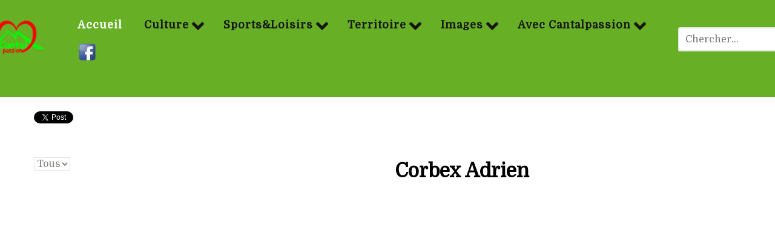

--- FILE ---
content_type: text/html; charset=utf-8
request_url: https://www.cantalpassion.com/component/joomsport/player/0/192-corbex-adrien?Itemid=0
body_size: 12075
content:
<!DOCTYPE html>
<html lang="fr-FR" dir="ltr">
        
<head>
            <meta name="viewport" content="width=device-width, initial-scale=1.0">
        <meta http-equiv="X-UA-Compatible" content="IE=edge" />
         <meta charset="utf-8">
	<meta name="description" content="Cantalpassion, site internet dédié au Cantal et à ceux qui l'aiment, est administré bénévolement par ses membres de l'association.">
	<meta name="generator" content="Joomla! - Open Source Content Management">
	<title>Cantalpassion | Corbex Adrien</title>
	<link href="https://www.cantalpassion.com/component/search/?Itemid=0&amp;task=player&amp;sid=0&amp;id=192&amp;format=opensearch" rel="search" title="Valider Cantalpassion" type="application/opensearchdescription+xml">
    <link href="https://www.cantalpassion.com/components/com_joomsport/sportleague/assets/css/btstrp.css" rel="stylesheet" />
	<link href="https://www.cantalpassion.com/components/com_joomsport/sportleague/assets/css/joomsport.css" rel="stylesheet" />
	<link href="https://www.cantalpassion.com/components/com_joomsport/sportleague/assets/css/drawBracket.css" rel="stylesheet" />
	<link href="https://www.cantalpassion.com/components/com_joomsport/sportleague/assets/css/drawBracketBE.css" rel="stylesheet" />
	<link href="https://www.cantalpassion.com/components/com_joomsport/sportleague/assets/css/jquery.nailthumb.1.1.css" rel="stylesheet" />
	<link href="https://www.cantalpassion.com/components/com_joomsport/sportleague/assets/css/lightbox.css" rel="stylesheet" />
	<link href="https://www.cantalpassion.com/components/com_joomsport/sportleague/assets/css/select2.min.css" rel="stylesheet" />
	<link href="//maxcdn.bootstrapcdn.com/font-awesome/4.2.0/css/font-awesome.min.css" rel="stylesheet" />
	<link href="/media/plg_system_jcepro/site/css/content.min.css?86aa0286b6232c4a5b58f892ce080277" rel="stylesheet" />
	<link href="/media/plg_system_jcemediabox/css/jcemediabox.min.css?7d30aa8b30a57b85d658fcd54426884a" rel="stylesheet" />
	<link href="/media/gantry5/assets/css/lightcase.css" rel="stylesheet" />
	<link href="/media/gantry5/engines/nucleus/css-compiled/nucleus.css" rel="stylesheet" />
	<link href="/templates/rt_supra/custom/css-compiled/supra_28.css" rel="stylesheet" />
	<link href="/media/gantry5/engines/nucleus/css-compiled/bootstrap5.css" rel="stylesheet" />
	<link href="/media/system/css/joomla-fontawesome.min.css" rel="stylesheet" />
	<link href="/media/system/css/debug.css" rel="stylesheet" />
	<link href="/media/gantry5/assets/css/font-awesome6-all.min.css" rel="stylesheet" />
	<link href="/templates/rt_supra/custom/css-compiled/supra-joomla_28.css" rel="stylesheet" />
	<link href="/templates/rt_supra/custom/css-compiled/custom_28.css" rel="stylesheet" />
	<link href="/templates/rt_supra/css/animate.css" rel="stylesheet" />
	<style>div.mod_search391 input[type="search"]{ width:auto; }</style>
    <script type="application/json" class="joomla-script-options new">{"system.paths":{"root":"","rootFull":"https:\/\/www.cantalpassion.com\/","base":"","baseFull":"https:\/\/www.cantalpassion.com\/"},"csrf.token":"df38e9d2d1a5ab85f8eaa03de8145bca"}</script>
	<script src="/media/system/js/core.min.js?37ffe4186289eba9c5df81bea44080aff77b9684"></script>
	<script src="/media/vendor/bootstrap/js/bootstrap-es5.min.js?5.3.2" nomodule defer></script>
	<script src="https://ajax.googleapis.com/ajax/libs/jquery/3.6.0/jquery.min.js"></script>
	<script src="/media/legacy/js/jquery-noconflict.min.js?647005fc12b79b3ca2bb30c059899d5994e3e34d"></script>
	<script src="/media/vendor/bootstrap/js/alert.min.js?5.3.2" type="module"></script>
	<script src="/media/vendor/bootstrap/js/button.min.js?5.3.2" type="module"></script>
	<script src="/media/vendor/bootstrap/js/carousel.min.js?5.3.2" type="module"></script>
	<script src="/media/vendor/bootstrap/js/collapse.min.js?5.3.2" type="module"></script>
	<script src="/media/vendor/bootstrap/js/dropdown.min.js?5.3.2" type="module"></script>
	<script src="/media/vendor/bootstrap/js/modal.min.js?5.3.2" type="module"></script>
	<script src="/media/vendor/bootstrap/js/offcanvas.min.js?5.3.2" type="module"></script>
	<script src="/media/vendor/bootstrap/js/popover.min.js?5.3.2" type="module"></script>
	<script src="/media/vendor/bootstrap/js/scrollspy.min.js?5.3.2" type="module"></script>
	<script src="/media/vendor/bootstrap/js/tab.min.js?5.3.2" type="module"></script>
	<script src="/media/vendor/bootstrap/js/toast.min.js?5.3.2" type="module"></script>
	<script src="https://ajax.googleapis.com/ajax/libs/jqueryui/1.9.0/jquery-ui.min.js"></script>
	<script src="https://www.cantalpassion.com/components/com_joomsport/sportleague/assets/js/jquery.nailthumb.1.1.js"></script>
	<script src="https://www.cantalpassion.com/components/com_joomsport/sportleague/assets/js/jquery.tablesorter.min.js"></script>
	<script src="https://www.cantalpassion.com/components/com_joomsport/sportleague/assets/js/select2.min.js"></script>
	<script src="https://www.cantalpassion.com/components/com_joomsport/sportleague/assets/js/joomsport.js"></script>
	<script src="/media/plg_system_jcemediabox/js/jcemediabox.min.js?7d30aa8b30a57b85d658fcd54426884a"></script>
	<script>
    var jsLiveSiteLink = "https://www.cantalpassion.com/"
</script>
	<script>jQuery(document).ready(function(){WfMediabox.init({"base":"\/","theme":"standard","width":"70%","height":"","lightbox":0,"shadowbox":0,"icons":1,"overlay":1,"overlay_opacity":0.8,"overlay_color":"#000000","transition_speed":500,"close":2,"labels":{"close":"Fermer","next":"Suivant","previous":"Pr\u00e9c\u00e9dent","cancel":"Annuler","numbers":"{{numbers}}","numbers_count":"{{current}} sur {{total}}","download":"T\u00e9l\u00e9charger"},"swipe":true,"expand_on_click":true});});</script>
	<script>
            var _extraWatchParams = _extraWatchParams || [];
            _extraWatchParams.projectId = '788e9aa9-00bd-4eae-b54b-00e5cff0f9db';
            (function() {
                var ew = document.createElement('script'); ew.type = 'text/javascript'; ew.async = true;
                ew.src = 'https://agent.extrawatch.com/agent/js/ew.js';
                var s = document.getElementsByTagName('script')[0]; s.parentNode.insertBefore(ew, s);
            })();
            </script>
	<meta property="og:title" content="Corbex Adrien"/>
	<meta property="og:image" content="https://www.cantalpassion.com/media/bearleague/bl15354840661769.jpg"/>
	<meta property="og:description" content=""/>
                    <!-- Google tag (gtag.js) -->
<script async src="https://www.googletagmanager.com/gtag/js?id=G-W6HBPXMTGT"></script>
<script>
  window.dataLayer = window.dataLayer || [];
  function gtag(){dataLayer.push(arguments);}
  gtag('js', new Date());
  gtag('config', 'G-W6HBPXMTGT');
</script>
</head>

    <body class="gantry site com_joomsport view-player layout-default task-player dir-ltr outline-28 g-offcanvas-left g-rightsidebar g-style-preset2">
        
                    

        <div id="g-offcanvas"  data-g-offcanvas-swipe="0" data-g-offcanvas-css3="1">
                        <div class="g-grid">                        

        <div class="g-block size-100">
             <div id="mobile-menu-8314-particle" class="g-content g-particle">            <div id="g-mobilemenu-container" data-g-menu-breakpoint="55rem"></div>
            </div>
        </div>
            </div>
    </div>
        <div id="g-page-surround">
            <div class="g-offcanvas-hide g-offcanvas-toggle" role="navigation" data-offcanvas-toggle aria-controls="g-offcanvas" aria-expanded="false"><i class="fa fa-fw fa-bars"></i></div>                        

                    
                <section id="g-top" class="g-default-top section-horizontal-paddings">
                                        <div class="g-grid">                        

        <div class="g-block size-100">
             <div class="g-system-messages">
                                            <div id="system-message-container">
    </div>

            
    </div>
        </div>
            </div>
            
    </section>
                    
                <header id="g-header" class="g-default-header section-horizontal-paddings section-vertical-paddings nopaddingright nopaddingleft" style="margin-top&#x3A;&#x20;-30px&#x3B;&#x20;padding-bottom&#x3A;&#x20;-30px&#x3B;&#x20;&#x20;padding-bottom&#x3A;&#x20;-70px&#x3B;">
                <div class="g-container">                                <div class="g-grid">                        

        <div class="g-block size-6 nomarginall nopaddingall align-left">
             <div class="g-content">
                                    <div class="platform-content"><div class="logocp moduletable ">
        
<div id="mod-custom386" class="mod-custom custom">
    <p style="text-align: center; margin-left: -100px; padding-left: -100px; padding-right: -100px; margin-top: 15px; "><img src="/images/cp.png" alt="cp" width="100 px" /></p></div>
</div></div>
            
        </div>
        </div>
                    

        <div class="g-block size-84 align-left nomarginall" style="padding-bottom&#x3A;&#x20;-70px&#x3B;">
             <div id="menu-6249-particle" class="g-content g-particle">            <nav class="g-main-nav" data-g-hover-expand="true">
        <ul class="g-toplevel">
                                                                                                                
        
                
        
                
        
        <li class="g-menu-item g-menu-item-type-component g-menu-item-101 active g-standard  ">
                            <a class="g-menu-item-container" href="/">
                                                                <span class="g-menu-item-content">
                                    <span class="g-menu-item-title">Accueil</span>
            
                    </span>
                                                </a>
                                </li>
    
                                                                                                
        
                
        
                
        
        <li class="g-menu-item g-menu-item-type-url g-menu-item-142 g-parent g-standard g-menu-item-link-parent ">
                            <a class="g-menu-item-container" href="#">
                                                                <span class="g-menu-item-content">
                                    <span class="g-menu-item-title">Culture</span>
            
                    </span>
                    <span class="g-menu-parent-indicator" data-g-menuparent=""></span>                            </a>
                                                                            <ul class="g-dropdown g-inactive g-fade g-dropdown-right">
            <li class="g-dropdown-column">
                        <div class="g-grid">
                        <div class="g-block size-100">
            <ul class="g-sublevel">
                <li class="g-level-1 g-go-back">
                    <a class="g-menu-item-container" href="#" data-g-menuparent=""><span>Back</span></a>
                </li>
                                                                                                                    
        
                
        
                
        
        <li class="g-menu-item g-menu-item-type-separator g-menu-item-165 g-parent  ">
                            <div class="g-menu-item-container" data-g-menuparent="">                                    <img src="/images/pink_menus/vignette_histoire.jpg" alt="Histoire" />
                                                                            <span class="g-separator g-menu-item-content">            <span class="g-menu-item-title">Histoire</span>
            </span>
                                        <span class="g-menu-parent-indicator"></span>                            </div>                                                                <ul class="g-dropdown g-inactive g-fade g-dropdown-right">
            <li class="g-dropdown-column">
                        <div class="g-grid">
                        <div class="g-block size-100">
            <ul class="g-sublevel">
                <li class="g-level-2 g-go-back">
                    <a class="g-menu-item-container" href="#" data-g-menuparent=""><span>Back</span></a>
                </li>
                                                                                                                    
        
                
        
                
        
        <li class="g-menu-item g-menu-item-type-component g-menu-item-180  ">
                            <a class="g-menu-item-container" href="/culture/histoire/de-l-antiquite-au-xvie-siecle">
                                                <img src="/images/pink_menus/vignettes_sous_menus/histoire/antiquité_XVIsiecle.jpg" alt="De l&#039;Antiquité au XVIe siècle" />
                                                    <span class="g-menu-item-content">
                                    <span class="g-menu-item-title">De l&#039;Antiquité au XVIe siècle</span>
            
                    </span>
                                                </a>
                                </li>
    
                                                                                                
        
                
        
                
        
        <li class="g-menu-item g-menu-item-type-separator g-menu-item-181 g-parent  ">
                            <div class="g-menu-item-container" data-g-menuparent="">                                    <img src="/images/pink_menus/vignettes_sous_menus/histoire/XVIIe_au_XIXe%20siecle.jpg" alt="Du XVIIe au XIXe siècle" />
                                                                            <span class="g-separator g-menu-item-content">            <span class="g-menu-item-title">Du XVIIe au XIXe siècle</span>
            </span>
                                        <span class="g-menu-parent-indicator"></span>                            </div>                                                                <ul class="g-dropdown g-inactive g-fade g-dropdown-right">
            <li class="g-dropdown-column">
                        <div class="g-grid">
                        <div class="g-block size-100">
            <ul class="g-sublevel">
                <li class="g-level-3 g-go-back">
                    <a class="g-menu-item-container" href="#" data-g-menuparent=""><span>Back</span></a>
                </li>
                                                                                                                    
        
                
        
                
        
        <li class="g-menu-item g-menu-item-type-component g-menu-item-579  ">
                            <a class="g-menu-item-container" href="/culture/histoire/du-xviie-au-xixe-siecle/even-17-19">
                                                <img src="/images/pink_menus/vignettes_sous_menus/histoire/vignette_even_17_19.jpg" alt="Les événements" />
                                                    <span class="g-menu-item-content">
                                    <span class="g-menu-item-title">Les événements</span>
            
                    </span>
                                                </a>
                                </li>
    
                                                                                                
        
                
        
                
        
        <li class="g-menu-item g-menu-item-type-component g-menu-item-580  ">
                            <a class="g-menu-item-container" href="/culture/histoire/du-xviie-au-xixe-siecle/perso-17-19">
                                                <img src="/images/pink_menus/vignettes_sous_menus/histoire/vignette_perso_17_18.jpg" alt="Personnages" />
                                                    <span class="g-menu-item-content">
                                    <span class="g-menu-item-title">Personnages</span>
            
                    </span>
                                                </a>
                                </li>
    
    
            </ul>
        </div>
            </div>

            </li>
        </ul>
            </li>
    
                                                                                                
        
                
        
                
        
        <li class="g-menu-item g-menu-item-type-separator g-menu-item-182 g-parent  ">
                            <div class="g-menu-item-container" data-g-menuparent="">                                    <img src="/images/pink_menus/vignettes_sous_menus/histoire/XXe_au_XXIe_siecle.jpg" alt="Du XXe au XXIe siècle" />
                                                                            <span class="g-separator g-menu-item-content">            <span class="g-menu-item-title">Du XXe au XXIe siècle</span>
            </span>
                                        <span class="g-menu-parent-indicator"></span>                            </div>                                                                <ul class="g-dropdown g-inactive g-fade g-dropdown-right">
            <li class="g-dropdown-column">
                        <div class="g-grid">
                        <div class="g-block size-100">
            <ul class="g-sublevel">
                <li class="g-level-3 g-go-back">
                    <a class="g-menu-item-container" href="#" data-g-menuparent=""><span>Back</span></a>
                </li>
                                                                                                                    
        
                
        
                
        
        <li class="g-menu-item g-menu-item-type-component g-menu-item-581  ">
                            <a class="g-menu-item-container" href="/culture/histoire/du-xxe-au-xxie-siecle/even-19-21">
                                                <img src="/images/pink_menus/vignettes_sous_menus/histoire/vignette_even_20_21.JPG" alt="Les événements" />
                                                    <span class="g-menu-item-content">
                                    <span class="g-menu-item-title">Les événements</span>
            
                    </span>
                                                </a>
                                </li>
    
                                                                                                
        
                
        
                
        
        <li class="g-menu-item g-menu-item-type-component g-menu-item-582  ">
                            <a class="g-menu-item-container" href="/culture/histoire/du-xxe-au-xxie-siecle/perso-21">
                                                <img src="/images/pink_menus/vignettes_sous_menus/histoire/vignette_perso_20_21.jpg" alt="Personnages" />
                                                    <span class="g-menu-item-content">
                                    <span class="g-menu-item-title">Personnages</span>
            
                    </span>
                                                </a>
                                </li>
    
                                                                                                
        
                
        
                
        
        <li class="g-menu-item g-menu-item-type-component g-menu-item-583  ">
                            <a class="g-menu-item-container" href="/culture/histoire/du-xxe-au-xxie-siecle/la-der-des-der">
                                                <img src="/images/pink_menus/vignettes_sous_menus/histoire/vignette_der_des_der.JPG" alt="La der des der" />
                                                    <span class="g-menu-item-content">
                                    <span class="g-menu-item-title">La der des der</span>
            
                    </span>
                                                </a>
                                </li>
    
                                                                                                
        
                
        
                
        
        <li class="g-menu-item g-menu-item-type-component g-menu-item-584  ">
                            <a class="g-menu-item-container" href="/culture/histoire/du-xxe-au-xxie-siecle/la-seconde-guerre">
                                                <img src="/images/pink_menus/vignettes_sous_menus/histoire/vignette39_45.jpg" alt="La seconde guerre" />
                                                    <span class="g-menu-item-content">
                                    <span class="g-menu-item-title">La seconde guerre</span>
            
                    </span>
                                                </a>
                                </li>
    
    
            </ul>
        </div>
            </div>

            </li>
        </ul>
            </li>
    
                                                                                                
        
                
        
                
        
        <li class="g-menu-item g-menu-item-type-component g-menu-item-177  ">
                            <a class="g-menu-item-container" href="/culture/histoire/sites-et-musees">
                                                <img src="/images/pink_menus/vignettes_sous_menus/histoire/vignette_musee.png" alt="Sites et musées" />
                                                    <span class="g-menu-item-content">
                                    <span class="g-menu-item-title">Sites et musées</span>
            
                    </span>
                                                </a>
                                </li>
    
                                                                                                
        
                
        
                
        
        <li class="g-menu-item g-menu-item-type-component g-menu-item-179  ">
                            <a class="g-menu-item-container" href="/culture/histoire/tradition">
                                                <img src="/images/pink_menus/vignettes_sous_menus/histoire/vignette_tradition.jpg" alt="Tradition" />
                                                    <span class="g-menu-item-content">
                                    <span class="g-menu-item-title">Tradition</span>
            
                    </span>
                                                </a>
                                </li>
    
    
            </ul>
        </div>
            </div>

            </li>
        </ul>
            </li>
    
                                                                                                
        
                
        
                
        
        <li class="g-menu-item g-menu-item-type-separator g-menu-item-162 g-parent  ">
                            <div class="g-menu-item-container" data-g-menuparent="">                                    <img src="/images/pink_menus/vignette_occitan%20-%20Copie.JPG" alt="Occitan" />
                                                                            <span class="g-separator g-menu-item-content">            <span class="g-menu-item-title">Occitan</span>
            </span>
                                        <span class="g-menu-parent-indicator"></span>                            </div>                                                                <ul class="g-dropdown g-inactive g-fade g-dropdown-right">
            <li class="g-dropdown-column">
                        <div class="g-grid">
                        <div class="g-block size-100">
            <ul class="g-sublevel">
                <li class="g-level-2 g-go-back">
                    <a class="g-menu-item-container" href="#" data-g-menuparent=""><span>Back</span></a>
                </li>
                                                                                                                    
        
                
        
                
        
        <li class="g-menu-item g-menu-item-type-component g-menu-item-167  ">
                            <a class="g-menu-item-container" href="/culture/occitan/la-langue">
                                                <img src="/images/culture/occitan/vignettes_menus/vignette_langue.jpg" alt="La langue" />
                                                    <span class="g-menu-item-content">
                                    <span class="g-menu-item-title">La langue</span>
            
                    </span>
                                                </a>
                                </li>
    
                                                                                                
        
                
        
                
        
        <li class="g-menu-item g-menu-item-type-separator g-menu-item-292 g-parent  ">
                            <div class="g-menu-item-container" data-g-menuparent="">                                    <img src="/images/culture/occitan/vignettes_menus/vignette_literature_occitane.jpg" alt="Littérature occitane" />
                                                                            <span class="g-separator g-menu-item-content">            <span class="g-menu-item-title">Littérature occitane</span>
            </span>
                                        <span class="g-menu-parent-indicator"></span>                            </div>                                                                <ul class="g-dropdown g-inactive g-fade g-dropdown-right">
            <li class="g-dropdown-column">
                        <div class="g-grid">
                        <div class="g-block size-100">
            <ul class="g-sublevel">
                <li class="g-level-3 g-go-back">
                    <a class="g-menu-item-container" href="#" data-g-menuparent=""><span>Back</span></a>
                </li>
                                                                                                                    
        
                
        
                
        
        <li class="g-menu-item g-menu-item-type-component g-menu-item-291  ">
                            <a class="g-menu-item-container" href="/culture/occitan/litterature-occitane/auteurs-cantaliens">
                                                <img src="/images/culture/occitan/vignettes_menus/vignette_auteurs_cantaliens.jpg" alt="Auteurs Cantaliens" />
                                                    <span class="g-menu-item-content">
                                    <span class="g-menu-item-title">Auteurs Cantaliens</span>
            
                    </span>
                                                </a>
                                </li>
    
                                                                                                
        
                
        
                
        
        <li class="g-menu-item g-menu-item-type-component g-menu-item-533  ">
                            <a class="g-menu-item-container" href="/culture/occitan/litterature-occitane/auteurs-d-ailleurs">
                                                <img src="/images/culture/occitan/vignettes_menus/vignette_literat_auteur_ailleurs.jpg" alt="Auteurs d&#039;ailleurs" />
                                                    <span class="g-menu-item-content">
                                    <span class="g-menu-item-title">Auteurs d&#039;ailleurs</span>
            
                    </span>
                                                </a>
                                </li>
    
    
            </ul>
        </div>
            </div>

            </li>
        </ul>
            </li>
    
                                                                                                
        
                
        
                
        
        <li class="g-menu-item g-menu-item-type-component g-menu-item-534  ">
                            <a class="g-menu-item-container" href="/culture/occitan/metiers-arts-et-musique">
                                                <img src="/images/culture/occitan/vignettes_menus/vignette_metiers_art_occitan.jpg" alt="Métiers arts et musique" />
                                                    <span class="g-menu-item-content">
                                    <span class="g-menu-item-title">Métiers arts et musique</span>
            
                    </span>
                                                </a>
                                </li>
    
    
            </ul>
        </div>
            </div>

            </li>
        </ul>
            </li>
    
                                                                                                
        
                
        
                
        
        <li class="g-menu-item g-menu-item-type-separator g-menu-item-164 g-parent  ">
                            <div class="g-menu-item-container" data-g-menuparent="">                                    <img src="/images/pink_menus/vignette_art_sciences.jpg" alt="Arts&amp;Sciences" />
                                                                            <span class="g-separator g-menu-item-content">            <span class="g-menu-item-title">Arts&amp;Sciences</span>
            </span>
                                        <span class="g-menu-parent-indicator"></span>                            </div>                                                                <ul class="g-dropdown g-inactive g-fade g-dropdown-right">
            <li class="g-dropdown-column">
                        <div class="g-grid">
                        <div class="g-block size-100">
            <ul class="g-sublevel">
                <li class="g-level-2 g-go-back">
                    <a class="g-menu-item-container" href="#" data-g-menuparent=""><span>Back</span></a>
                </li>
                                                                                                                    
        
                
        
                
        
        <li class="g-menu-item g-menu-item-type-component g-menu-item-172  ">
                            <a class="g-menu-item-container" href="/culture/arts-sciences/musique">
                                                <img src="/images/pink_menus/vignettes_sous_menus/musique/vignette_musique.jpg" alt="Musique" />
                                                    <span class="g-menu-item-content">
                                    <span class="g-menu-item-title">Musique</span>
            
                    </span>
                                                </a>
                                </li>
    
                                                                                                
        
                
        
                
        
        <li class="g-menu-item g-menu-item-type-separator g-menu-item-176 g-parent  ">
                            <div class="g-menu-item-container" data-g-menuparent="">                                    <img src="/images/pink_menus/vignettes_sous_menus/litterature/vignette_litterature.jpg" alt="Littérature" />
                                                                            <span class="g-separator g-menu-item-content">            <span class="g-menu-item-title">Littérature</span>
            </span>
                                        <span class="g-menu-parent-indicator"></span>                            </div>                                                                <ul class="g-dropdown g-inactive g-fade g-dropdown-right">
            <li class="g-dropdown-column">
                        <div class="g-grid">
                        <div class="g-block size-100">
            <ul class="g-sublevel">
                <li class="g-level-3 g-go-back">
                    <a class="g-menu-item-container" href="#" data-g-menuparent=""><span>Back</span></a>
                </li>
                                                                                                                    
        
                
        
                
        
        <li class="g-menu-item g-menu-item-type-component g-menu-item-362  ">
                            <a class="g-menu-item-container" href="/culture/arts-sciences/litterature/livres">
                                                <img src="/images/pink_menus/vignettes_sous_menus/litterature/vignette_livres.jpg" alt="Livres" />
                                                    <span class="g-menu-item-content">
                                    <span class="g-menu-item-title">Livres</span>
            
                    </span>
                                                </a>
                                </li>
    
                                                                                                
        
                
        
                
        
        <li class="g-menu-item g-menu-item-type-separator g-menu-item-363 g-parent  ">
                            <div class="g-menu-item-container" data-g-menuparent="">                                    <img src="/images/pink_menus/vignettes_sous_menus/litterature/vignette_en_ligne.jpg" alt="En ligne" />
                                                                            <span class="g-separator g-menu-item-content">            <span class="g-menu-item-title">En ligne</span>
            </span>
                                        <span class="g-menu-parent-indicator"></span>                            </div>                                                                <ul class="g-dropdown g-inactive g-fade g-dropdown-right">
            <li class="g-dropdown-column">
                        <div class="g-grid">
                        <div class="g-block size-100">
            <ul class="g-sublevel">
                <li class="g-level-4 g-go-back">
                    <a class="g-menu-item-container" href="#" data-g-menuparent=""><span>Back</span></a>
                </li>
                                                                                                                    
        
                
        
                
        
        <li class="g-menu-item g-menu-item-type-component g-menu-item-636  ">
                            <a class="g-menu-item-container" href="/culture/arts-sciences/litterature/en-ligne/j-b-champeil">
                                                <img src="/images/culture/arts_sciences/litterature/auteurs/Champeil_JeanClaude/champeil.JPG" alt="J.C Champeil" />
                                                    <span class="g-menu-item-content">
                                    <span class="g-menu-item-title">J.C Champeil</span>
            
                    </span>
                                                </a>
                                </li>
    
                                                                                                
        
                
        
                
        
        <li class="g-menu-item g-menu-item-type-component g-menu-item-632  ">
                            <a class="g-menu-item-container" href="/culture/arts-sciences/litterature/en-ligne/manhes">
                                                <img src="/images/culture/arts_sciences/litterature/en_ligne/JBManhes/Poemes/poeme.jpg#joomlaImage://local-images/culture/arts_sciences/litterature/en_ligne/JBManhes/Poemes/poeme.jpg?width=100&amp;height=40" alt="Jean Baptiste Manhes : les poèmes" />
                                                    <span class="g-menu-item-content">
                                    <span class="g-menu-item-title">Jean Baptiste Manhes : les poèmes</span>
            
                    </span>
                                                </a>
                                </li>
    
                                                                                                
        
                
        
                
        
        <li class="g-menu-item g-menu-item-type-component g-menu-item-634  ">
                            <a class="g-menu-item-container" href="/culture/arts-sciences/litterature/en-ligne/jean-baptiste-manhes-les-fables">
                                                <img src="/images/culture/arts_sciences/litterature/en_ligne/JBManhes/Contes/Manhes-hotel-menu.jpg#joomlaImage://local-images/culture/arts_sciences/litterature/en_ligne/JBManhes/Contes/Manhes-hotel-menu.jpg?width=100&amp;height=40" alt="Jean Baptiste Manhes : les contes" />
                                                    <span class="g-menu-item-content">
                                    <span class="g-menu-item-title">Jean Baptiste Manhes : les contes</span>
            
                    </span>
                                                </a>
                                </li>
    
    
            </ul>
        </div>
            </div>

            </li>
        </ul>
            </li>
    
                                                                                                
        
                
        
                
        
        <li class="g-menu-item g-menu-item-type-component g-menu-item-364  ">
                            <a class="g-menu-item-container" href="/culture/arts-sciences/litterature/auteurs">
                                                <img src="/images/pink_menus/vignettes_sous_menus/litterature/vignette_auteur.jpg" alt="Auteurs" />
                                                    <span class="g-menu-item-content">
                                    <span class="g-menu-item-title">Auteurs</span>
            
                    </span>
                                                </a>
                                </li>
    
    
            </ul>
        </div>
            </div>

            </li>
        </ul>
            </li>
    
                                                                                                
        
                
        
                
        
        <li class="g-menu-item g-menu-item-type-component g-menu-item-171  ">
                            <a class="g-menu-item-container" href="/culture/arts-sciences/arts-visuels">
                                                <img src="/images/pink_menus/vignettes_sous_menus/arts_visuels/vignette_art_visueles.jpg" alt="Arts Visuels" />
                                                    <span class="g-menu-item-content">
                                    <span class="g-menu-item-title">Arts Visuels</span>
            
                    </span>
                                                </a>
                                </li>
    
                                                                                                
        
                
        
                
        
        <li class="g-menu-item g-menu-item-type-separator g-menu-item-174 g-parent  ">
                            <div class="g-menu-item-container" data-g-menuparent="">                                    <img src="/images/pink_menus/vignettes_sous_menus/sciences/vignette_science.png" alt="Sciences" />
                                                                            <span class="g-separator g-menu-item-content">            <span class="g-menu-item-title">Sciences</span>
            </span>
                                        <span class="g-menu-parent-indicator"></span>                            </div>                                                                <ul class="g-dropdown g-inactive g-fade g-dropdown-right">
            <li class="g-dropdown-column">
                        <div class="g-grid">
                        <div class="g-block size-100">
            <ul class="g-sublevel">
                <li class="g-level-3 g-go-back">
                    <a class="g-menu-item-container" href="#" data-g-menuparent=""><span>Back</span></a>
                </li>
                                                                                                                    
        
                
        
                
        
        <li class="g-menu-item g-menu-item-type-component g-menu-item-441  ">
                            <a class="g-menu-item-container" href="/culture/arts-sciences/sciences/personnages-scientifiques">
                                                <img src="/images/pink_menus/vignettes_sous_menus/sciences/vignette_einstein.jpg" alt="Personnages scientifiques" />
                                                    <span class="g-menu-item-content">
                                    <span class="g-menu-item-title">Personnages scientifiques</span>
            
                    </span>
                                                </a>
                                </li>
    
    
            </ul>
        </div>
            </div>

            </li>
        </ul>
            </li>
    
    
            </ul>
        </div>
            </div>

            </li>
        </ul>
            </li>
    
                                                                                                
        
                
        
                
        
        <li class="g-menu-item g-menu-item-type-component g-menu-item-166  ">
                            <a class="g-menu-item-container" href="/culture/gastronomie">
                                                <img src="/images/pink_menus/pink_menu_gastronomie.jpg" alt="Gastronomie" />
                                                    <span class="g-menu-item-content">
                                    <span class="g-menu-item-title">Gastronomie</span>
            
                    </span>
                                                </a>
                                </li>
    
    
            </ul>
        </div>
            </div>

            </li>
        </ul>
            </li>
    
                                                                                                
        
                
        
                
        
        <li class="g-menu-item g-menu-item-type-url g-menu-item-143 g-parent g-standard g-menu-item-link-parent ">
                            <a class="g-menu-item-container" href="#">
                                                                <span class="g-menu-item-content">
                                    <span class="g-menu-item-title">Sports&amp;Loisirs</span>
            
                    </span>
                    <span class="g-menu-parent-indicator" data-g-menuparent=""></span>                            </a>
                                                                            <ul class="g-dropdown g-inactive g-fade g-dropdown-right">
            <li class="g-dropdown-column">
                        <div class="g-grid">
                        <div class="g-block size-100">
            <ul class="g-sublevel">
                <li class="g-level-1 g-go-back">
                    <a class="g-menu-item-container" href="#" data-g-menuparent=""><span>Back</span></a>
                </li>
                                                                                                                    
        
                
        
                
        
        <li class="g-menu-item g-menu-item-type-separator g-menu-item-191 g-parent  ">
                            <div class="g-menu-item-container" data-g-menuparent="">                                    <img src="/images/pink_menus/pink_menu_sport.jpg" alt="Randonnées" />
                                                                            <span class="g-separator g-menu-item-content">            <span class="g-menu-item-title">Randonnées</span>
            </span>
                                        <span class="g-menu-parent-indicator"></span>                            </div>                                                                <ul class="g-dropdown g-inactive g-fade g-dropdown-right">
            <li class="g-dropdown-column">
                        <div class="g-grid">
                        <div class="g-block size-100">
            <ul class="g-sublevel">
                <li class="g-level-2 g-go-back">
                    <a class="g-menu-item-container" href="#" data-g-menuparent=""><span>Back</span></a>
                </li>
                                                                                                                    
        
                
        
                
        
        <li class="g-menu-item g-menu-item-type-component g-menu-item-192  ">
                            <a class="g-menu-item-container" href="/sports-et-loisirs/randonnees/grandes-randonnees">
                                                <img src="/images/pink_menus/vignettes_sous_menus/randonnees/grandes_randonnees.jpg" alt="Grandes randos" />
                                                    <span class="g-menu-item-content">
                                    <span class="g-menu-item-title">Grandes randos</span>
            
                    </span>
                                                </a>
                                </li>
    
                                                                                                
        
                
        
                
        
        <li class="g-menu-item g-menu-item-type-component g-menu-item-193  ">
                            <a class="g-menu-item-container" href="/sports-et-loisirs/randonnees/les-randos-de-pays">
                                                <img src="/images/pink_menus/vignettes_sous_menus/randonnees/rando_pays.jpg" alt="Randos de pays" />
                                                    <span class="g-menu-item-content">
                                    <span class="g-menu-item-title">Randos de pays</span>
            
                    </span>
                                                </a>
                                </li>
    
                                                                                                
        
                
        
                
        
        <li class="g-menu-item g-menu-item-type-component g-menu-item-225  ">
                            <a class="g-menu-item-container" href="/sports-et-loisirs/randonnees/les-balades">
                                                <img src="/images/pink_menus/vignettes_sous_menus/randonnees/ballades.jpg" alt="Les balades" />
                                                    <span class="g-menu-item-content">
                                    <span class="g-menu-item-title">Les balades</span>
            
                    </span>
                                                </a>
                                </li>
    
                                                                                                
        
                
        
                
        
        <li class="g-menu-item g-menu-item-type-component g-menu-item-226  ">
                            <a class="g-menu-item-container" href="/sports-et-loisirs/randonnees/les-randos-entre-vallees-et-sommets">
                                                <img src="/images/pink_menus/vignettes_sous_menus/randonnees/entre_vallee_monts.jpg" alt="Entre vallées et sommets" />
                                                    <span class="g-menu-item-content">
                                    <span class="g-menu-item-title">Entre vallées et sommets</span>
            
                    </span>
                                                </a>
                                </li>
    
                                                                                                
        
                
        
                
        
        <li class="g-menu-item g-menu-item-type-component g-menu-item-227  ">
                            <a class="g-menu-item-container" href="/sports-et-loisirs/randonnees/autres-randos">
                                                <img src="/images/pink_menus/vignettes_sous_menus/randonnees/autres_rando.JPG" alt="Autres randos" />
                                                    <span class="g-menu-item-content">
                                    <span class="g-menu-item-title">Autres randos</span>
            
                    </span>
                                                </a>
                                </li>
    
    
            </ul>
        </div>
            </div>

            </li>
        </ul>
            </li>
    
                                                                                                
        
                
        
                
        
        <li class="g-menu-item g-menu-item-type-separator g-menu-item-186 g-parent  " style="position: relative;">
                            <div class="g-menu-item-container" data-g-menuparent="">                                    <img src="/images/pink_menus/pink_menu_rugby.jpg" alt="Rugby" />
                                                                            <span class="g-separator g-menu-item-content">            <span class="g-menu-item-title">Rugby</span>
            </span>
                                        <span class="g-menu-parent-indicator"></span>                            </div>                                                                <ul class="g-dropdown g-inactive g-fade g-dropdown-right" style="width:300px;" data-g-item-width="300px">
            <li class="g-dropdown-column">
                        <div class="g-grid">
                        <div class="g-block size-100">
            <ul class="g-sublevel">
                <li class="g-level-2 g-go-back">
                    <a class="g-menu-item-container" href="#" data-g-menuparent=""><span>Back</span></a>
                </li>
                                                                                                                    
        
                
        
                
        
        <li class="g-menu-item g-menu-item-type-component g-menu-item-494  ">
                            <a class="g-menu-item-container" href="/sports-et-loisirs/rugby/rugby-cantalien">
                                                                <span class="g-menu-item-content">
                                    <span class="g-menu-item-title">Rugby Cantalien</span>
            
                    </span>
                                                </a>
                                </li>
    
                                                                                                
        
                
        
                
        
        <li class="g-menu-item g-menu-item-type-url g-menu-item-188 g-parent g-menu-item-link-parent ">
                            <a class="g-menu-item-container" href="#">
                                                                <span class="g-menu-item-content">
                                    <span class="g-menu-item-title">L&#039;équipe Pro D2</span>
            
                    </span>
                    <span class="g-menu-parent-indicator" data-g-menuparent=""></span>                            </a>
                                                                            <ul class="g-dropdown g-inactive g-fade g-dropdown-right">
            <li class="g-dropdown-column">
                        <div class="g-grid">
                        <div class="g-block size-100">
            <ul class="g-sublevel">
                <li class="g-level-3 g-go-back">
                    <a class="g-menu-item-container" href="#" data-g-menuparent=""><span>Back</span></a>
                </li>
                                                                                                                    
        
                
        
                
        
        <li class="g-menu-item g-menu-item-type-component g-menu-item-416  ">
                            <a class="g-menu-item-container" href="/sports-et-loisirs/rugby/la-pro-d2/statistiques">
                                                                <span class="g-menu-item-content">
                                    <span class="g-menu-item-title">Statistiques</span>
            
                    </span>
                                                </a>
                                </li>
    
                                                                                                
        
                
        
                
        
        <li class="g-menu-item g-menu-item-type-component g-menu-item-418  ">
                            <a class="g-menu-item-container" href="/sports-et-loisirs/rugby/la-pro-d2/calendrier/calendar/22-pro-d2-2025-2026">
                                                                <span class="g-menu-item-content">
                                    <span class="g-menu-item-title">Calendrier</span>
            
                    </span>
                                                </a>
                                </li>
    
                                                                                                
        
                
        
                
        
        <li class="g-menu-item g-menu-item-type-component g-menu-item-419  ">
                            <a class="g-menu-item-container" href="/sports-et-loisirs/rugby/la-pro-d2/matchs-analyses">
                                                                <span class="g-menu-item-content">
                                    <span class="g-menu-item-title">Matchs &amp; analyses</span>
            
                    </span>
                                                </a>
                                </li>
    
                                                                                                
        
                
        
                
        
        <li class="g-menu-item g-menu-item-type-component g-menu-item-421  ">
                            <a class="g-menu-item-container" href="/sports-et-loisirs/rugby/la-pro-d2/classement/table/22-pro-d2-2025-2026?gr_id=1">
                                                                <span class="g-menu-item-content">
                                    <span class="g-menu-item-title">Classement</span>
            
                    </span>
                                                </a>
                                </li>
    
    
            </ul>
        </div>
            </div>

            </li>
        </ul>
            </li>
    
                                                                                                
        
                
        
                
        
        <li class="g-menu-item g-menu-item-type-url g-menu-item-187 g-parent g-menu-item-link-parent ">
                            <a class="g-menu-item-container" href="#">
                                                                <span class="g-menu-item-content">
                                    <span class="g-menu-item-title">Le Stade Aurillacois</span>
            
                    </span>
                    <span class="g-menu-parent-indicator" data-g-menuparent=""></span>                            </a>
                                                                            <ul class="g-dropdown g-inactive g-fade g-dropdown-right">
            <li class="g-dropdown-column">
                        <div class="g-grid">
                        <div class="g-block size-100">
            <ul class="g-sublevel">
                <li class="g-level-3 g-go-back">
                    <a class="g-menu-item-container" href="#" data-g-menuparent=""><span>Back</span></a>
                </li>
                                                                                                                    
        
                
        
                
        
        <li class="g-menu-item g-menu-item-type-component g-menu-item-414  ">
                            <a class="g-menu-item-container" href="/sports-et-loisirs/rugby/le-stade-aurillacois/les-joueurs/playerlist/21-pro-d2-2024-2025?team_id=113&amp;playersort=0&amp;playerevents=0">
                                                                <span class="g-menu-item-content">
                                    <span class="g-menu-item-title">Les joueurs</span>
            
                    </span>
                                                </a>
                                </li>
    
                                                                                                
        
                
        
                
        
        <li class="g-menu-item g-menu-item-type-component g-menu-item-422  ">
                            <a class="g-menu-item-container" href="/sports-et-loisirs/rugby/le-stade-aurillacois/infirmerie">
                                                                <span class="g-menu-item-content">
                                    <span class="g-menu-item-title">Infirmerie</span>
            
                    </span>
                                                </a>
                                </li>
    
                                                                                                
        
                
        
                
        
        <li class="g-menu-item g-menu-item-type-component g-menu-item-425  ">
                            <a class="g-menu-item-container" href="/sports-et-loisirs/rugby/le-stade-aurillacois/actualites">
                                                                <span class="g-menu-item-content">
                                    <span class="g-menu-item-title">Actualités</span>
            
                    </span>
                                                </a>
                                </li>
    
    
            </ul>
        </div>
            </div>

            </li>
        </ul>
            </li>
    
                                                                                                
        
                
        
                
        
        <li class="g-menu-item g-menu-item-type-url g-menu-item-189 g-parent g-menu-item-link-parent ">
                            <a class="g-menu-item-container" href="#">
                                                                <span class="g-menu-item-content">
                                    <span class="g-menu-item-title">Les autres équipes</span>
            
                    </span>
                    <span class="g-menu-parent-indicator" data-g-menuparent=""></span>                            </a>
                                                                            <ul class="g-dropdown g-inactive g-fade g-dropdown-right">
            <li class="g-dropdown-column">
                        <div class="g-grid">
                        <div class="g-block size-100">
            <ul class="g-sublevel">
                <li class="g-level-3 g-go-back">
                    <a class="g-menu-item-container" href="#" data-g-menuparent=""><span>Back</span></a>
                </li>
                                                                                                                    
        
                
        
                
        
        <li class="g-menu-item g-menu-item-type-component g-menu-item-426  ">
                            <a class="g-menu-item-container" href="/sports-et-loisirs/rugby/les-autres-equipes/association-s-a">
                                                                <span class="g-menu-item-content">
                                    <span class="g-menu-item-title"> Association S.A</span>
            
                    </span>
                                                </a>
                                </li>
    
                                                                                                
        
                
        
                
        
        <li class="g-menu-item g-menu-item-type-component g-menu-item-427  ">
                            <a class="g-menu-item-container" href="/sports-et-loisirs/rugby/les-autres-equipes/autres-equipes">
                                                                <span class="g-menu-item-content">
                                    <span class="g-menu-item-title">Autres équipes</span>
            
                    </span>
                                                </a>
                                </li>
    
    
            </ul>
        </div>
            </div>

            </li>
        </ul>
            </li>
    
                                                                                                
        
                
        
                
        
        <li class="g-menu-item g-menu-item-type-url g-menu-item-435 g-parent g-menu-item-link-parent ">
                            <a class="g-menu-item-container" href="#">
                                                                <span class="g-menu-item-content">
                                    <span class="g-menu-item-title">Archives</span>
            
                    </span>
                    <span class="g-menu-parent-indicator" data-g-menuparent=""></span>                            </a>
                                                                            <ul class="g-dropdown g-inactive g-fade g-dropdown-right">
            <li class="g-dropdown-column">
                        <div class="g-grid">
                        <div class="g-block size-100">
            <ul class="g-sublevel">
                <li class="g-level-3 g-go-back">
                    <a class="g-menu-item-container" href="#" data-g-menuparent=""><span>Back</span></a>
                </li>
                                                                                                                    
        
                
        
                
        
        <li class="g-menu-item g-menu-item-type-separator g-menu-item-423 g-parent  ">
                            <div class="g-menu-item-container" data-g-menuparent="">                                                                            <span class="g-separator g-menu-item-content">            <span class="g-menu-item-title">Archives Equipe 1 S.A</span>
            </span>
                                        <span class="g-menu-parent-indicator"></span>                            </div>                                                                <ul class="g-dropdown g-inactive g-fade g-dropdown-right">
            <li class="g-dropdown-column">
                        <div class="g-grid">
                        <div class="g-block size-100">
            <ul class="g-sublevel">
                <li class="g-level-4 g-go-back">
                    <a class="g-menu-item-container" href="#" data-g-menuparent=""><span>Back</span></a>
                </li>
                                                                                                                    
        
                
        
                
        
        <li class="g-menu-item g-menu-item-type-component g-menu-item-424  ">
                            <a class="g-menu-item-container" href="/sports-et-loisirs/rugby/archives/archives-equipe-1-s-a/les-joueurs" title="Joueurs SA 2017/2018">
                                                                <span class="g-menu-item-content">
                                    <span class="g-menu-item-title">Les joueurs</span>
            
                    </span>
                                                </a>
                                </li>
    
                                                                                                
        
                
        
                
        
        <li class="g-menu-item g-menu-item-type-component g-menu-item-428  ">
                            <a class="g-menu-item-container" href="/sports-et-loisirs/rugby/archives/archives-equipe-1-s-a/infos">
                                                                <span class="g-menu-item-content">
                                    <span class="g-menu-item-title">Infos</span>
            
                    </span>
                                                </a>
                                </li>
    
                                                                                                
        
                
        
                
        
        <li class="g-menu-item g-menu-item-type-component g-menu-item-430  ">
                            <a class="g-menu-item-container" href="/sports-et-loisirs/rugby/archives/archives-equipe-1-s-a/matchs-analyses">
                                                                <span class="g-menu-item-content">
                                    <span class="g-menu-item-title">Matchs &amp; analyses</span>
            
                    </span>
                                                </a>
                                </li>
    
                                                                                                
        
                
        
                
        
        <li class="g-menu-item g-menu-item-type-component g-menu-item-431  ">
                            <a class="g-menu-item-container" href="/sports-et-loisirs/rugby/archives/archives-equipe-1-s-a/resultats-pro-d2">
                                                                <span class="g-menu-item-content">
                                    <span class="g-menu-item-title">Résultats Pro D2</span>
            
                    </span>
                                                </a>
                                </li>
    
                                                                                                
        
                
        
                
        
        <li class="g-menu-item g-menu-item-type-component g-menu-item-432  ">
                            <a class="g-menu-item-container" href="/sports-et-loisirs/rugby/archives/archives-equipe-1-s-a/classement">
                                                                <span class="g-menu-item-content">
                                    <span class="g-menu-item-title">Classement</span>
            
                    </span>
                                                </a>
                                </li>
    
                                                                                                
        
                
        
                
        
        <li class="g-menu-item g-menu-item-type-component g-menu-item-433  ">
                            <a class="g-menu-item-container" href="/sports-et-loisirs/rugby/archives/archives-equipe-1-s-a/statistiques">
                                                                <span class="g-menu-item-content">
                                    <span class="g-menu-item-title">Statistiques</span>
            
                    </span>
                                                </a>
                                </li>
    
                                                                                                
        
                
        
                
        
        <li class="g-menu-item g-menu-item-type-component g-menu-item-434  ">
                            <a class="g-menu-item-container" href="/sports-et-loisirs/rugby/archives/archives-equipe-1-s-a/actualites">
                                                                <span class="g-menu-item-content">
                                    <span class="g-menu-item-title">Actualités</span>
            
                    </span>
                                                </a>
                                </li>
    
    
            </ul>
        </div>
            </div>

            </li>
        </ul>
            </li>
    
                                                                                                
        
                
        
                
        
        <li class="g-menu-item g-menu-item-type-component g-menu-item-436  ">
                            <a class="g-menu-item-container" href="/sports-et-loisirs/rugby/archives/archives-association-s-a">
                                                                <span class="g-menu-item-content">
                                    <span class="g-menu-item-title">Archives Association S.A</span>
            
                    </span>
                                                </a>
                                </li>
    
                                                                                                
        
                
        
                
        
        <li class="g-menu-item g-menu-item-type-component g-menu-item-437  ">
                            <a class="g-menu-item-container" href="/sports-et-loisirs/rugby/archives/archives-autres-clubs">
                                                                <span class="g-menu-item-content">
                                    <span class="g-menu-item-title">Archives Autres clubs</span>
            
                    </span>
                                                </a>
                                </li>
    
    
            </ul>
        </div>
            </div>

            </li>
        </ul>
            </li>
    
    
            </ul>
        </div>
            </div>

            </li>
        </ul>
            </li>
    
                                                                                                
                                                                                                                                
                
        
                
        
        <li class="g-menu-item g-menu-item-type-component g-menu-item-281  ">
                            <a class="g-menu-item-container" href="/sports-et-loisirs/plus-sports" target="_blank" rel="noopener&#x20;noreferrer">
                                                <img src="/images/pink_menus/Autres-sport-03.jpg" alt="Associations du CDOS" />
                                                    <span class="g-menu-item-content">
                                    <span class="g-menu-item-title">Associations du CDOS</span>
            
                    </span>
                                                </a>
                                </li>
    
                                                                                                
        
                
        
                
        
        <li class="g-menu-item g-menu-item-type-separator g-menu-item-341 g-parent  ">
                            <div class="g-menu-item-container" data-g-menuparent="">                                    <img src="/images/pink_menus/vignette_peche_loisir_eau.jpg" alt="Pêche, loisirs sur l&#039;eau" />
                                                                            <span class="g-separator g-menu-item-content">            <span class="g-menu-item-title">Pêche, loisirs sur l&#039;eau</span>
            </span>
                                        <span class="g-menu-parent-indicator"></span>                            </div>                                                                <ul class="g-dropdown g-inactive g-fade g-dropdown-right">
            <li class="g-dropdown-column">
                        <div class="g-grid">
                        <div class="g-block size-100">
            <ul class="g-sublevel">
                <li class="g-level-2 g-go-back">
                    <a class="g-menu-item-container" href="#" data-g-menuparent=""><span>Back</span></a>
                </li>
                                                                                                                    
        
                
        
                
        
        <li class="g-menu-item g-menu-item-type-component g-menu-item-342  ">
                            <a class="g-menu-item-container" href="/sports-et-loisirs/peche-loisirs-sur-l-eau/jeux-d-eau">
                                                <img src="/images/pink_menus/vignette_jeux_eau.jpg" alt="Jeux d&#039;eau" />
                                                    <span class="g-menu-item-content">
                                    <span class="g-menu-item-title">Jeux d&#039;eau</span>
            
                    </span>
                                                </a>
                                </li>
    
                                                                                                
        
                
        
                
        
        <li class="g-menu-item g-menu-item-type-component g-menu-item-343  ">
                            <a class="g-menu-item-container" href="/sports-et-loisirs/peche-loisirs-sur-l-eau/peche">
                                                <img src="/images/pink_menus/pecheur.JPG" alt="Pêche" />
                                                    <span class="g-menu-item-content">
                                    <span class="g-menu-item-title">Pêche</span>
            
                    </span>
                                                </a>
                                </li>
    
    
            </ul>
        </div>
            </div>

            </li>
        </ul>
            </li>
    
    
            </ul>
        </div>
            </div>

            </li>
        </ul>
            </li>
    
                                                                                                
        
                
        
                
        
        <li class="g-menu-item g-menu-item-type-url g-menu-item-144 g-parent g-standard g-menu-item-link-parent ">
                            <a class="g-menu-item-container" href="#">
                                                                <span class="g-menu-item-content">
                                    <span class="g-menu-item-title">Territoire</span>
            
                    </span>
                    <span class="g-menu-parent-indicator" data-g-menuparent=""></span>                            </a>
                                                                            <ul class="g-dropdown g-inactive g-fade g-dropdown-right">
            <li class="g-dropdown-column">
                        <div class="g-grid">
                        <div class="g-block size-100">
            <ul class="g-sublevel">
                <li class="g-level-1 g-go-back">
                    <a class="g-menu-item-container" href="#" data-g-menuparent=""><span>Back</span></a>
                </li>
                                                                                                                    
        
                
        
                
        
        <li class="g-menu-item g-menu-item-type-url g-menu-item-232 g-parent g-menu-item-link-parent ">
                            <a class="g-menu-item-container" href="#">
                                                <img src="/images/territoire/pink_menus/pink_menu_cantal.jpg" alt="Le Cantal" />
                                                    <span class="g-menu-item-content">
                                    <span class="g-menu-item-title">Le Cantal</span>
            
                    </span>
                    <span class="g-menu-parent-indicator" data-g-menuparent=""></span>                            </a>
                                                                            <ul class="g-dropdown g-inactive g-fade g-dropdown-right">
            <li class="g-dropdown-column">
                        <div class="g-grid">
                        <div class="g-block size-100">
            <ul class="g-sublevel">
                <li class="g-level-2 g-go-back">
                    <a class="g-menu-item-container" href="#" data-g-menuparent=""><span>Back</span></a>
                </li>
                                                                                                                    
        
                
        
                
        
        <li class="g-menu-item g-menu-item-type-separator g-menu-item-238 g-parent  ">
                            <div class="g-menu-item-container" data-g-menuparent="">                                    <img src="/images/pink_menus/vignettes_sous_menus/territoire/le_departement/vignette_departement.png" alt="Le Département" />
                                                                            <span class="g-separator g-menu-item-content">            <span class="g-menu-item-title">Le Département</span>
            </span>
                                        <span class="g-menu-parent-indicator"></span>                            </div>                                                                <ul class="g-dropdown g-inactive g-fade g-dropdown-right">
            <li class="g-dropdown-column">
                        <div class="g-grid">
                        <div class="g-block size-100">
            <ul class="g-sublevel">
                <li class="g-level-3 g-go-back">
                    <a class="g-menu-item-container" href="#" data-g-menuparent=""><span>Back</span></a>
                </li>
                                                                                                                    
        
                
        
                
        
        <li class="g-menu-item g-menu-item-type-component g-menu-item-599  ">
                            <a class="g-menu-item-container" href="/territoire/le-cantal/le-departement/geographie">
                                                <img src="/images/pink_menus/vignettes_sous_menus/territoire/le_departement/vignette_geographie.jpg" alt="Géographie" />
                                                    <span class="g-menu-item-content">
                                    <span class="g-menu-item-title">Géographie</span>
            
                    </span>
                                                </a>
                                </li>
    
                                                                                                
        
                
        
                
        
        <li class="g-menu-item g-menu-item-type-component g-menu-item-603  ">
                            <a class="g-menu-item-container" href="/territoire/le-cantal/le-departement/le-tourisme">
                                                <img src="/images/pink_menus/vignettes_sous_menus/territoire/le_departement/vignette_tourisme.JPG" alt="Le tourisme" />
                                                    <span class="g-menu-item-content">
                                    <span class="g-menu-item-title">Le tourisme</span>
            
                    </span>
                                                </a>
                                </li>
    
                                                                                                
        
                
        
                
        
        <li class="g-menu-item g-menu-item-type-component g-menu-item-602  ">
                            <a class="g-menu-item-container" href="/territoire/le-cantal/le-departement/le-climat">
                                                <img src="/images/pink_menus/vignettes_sous_menus/territoire/le_departement/vignette_climat.jpg" alt="Le climat" />
                                                    <span class="g-menu-item-content">
                                    <span class="g-menu-item-title">Le climat</span>
            
                    </span>
                                                </a>
                                </li>
    
                                                                                                
        
                
        
                
        
        <li class="g-menu-item g-menu-item-type-component g-menu-item-1315  ">
                            <a class="g-menu-item-container" href="/territoire/le-cantal/le-departement/le-volcanisme">
                                                <img src="/images/territoire/le-cantal/volcanisme/volcan.jpg#joomlaImage://local-images/territoire/le-cantal/volcanisme/volcan.jpg?width=100&amp;height=40" alt="Les volcans" />
                                                    <span class="g-menu-item-content">
                                    <span class="g-menu-item-title">Les volcans</span>
            
                    </span>
                                                </a>
                                </li>
    
    
            </ul>
        </div>
            </div>

            </li>
        </ul>
            </li>
    
                                                                                                
        
                
        
                
        
        <li class="g-menu-item g-menu-item-type-component g-menu-item-387  ">
                            <a class="g-menu-item-container" href="/territoire/le-cantal/communes-du-cantal" title="Communes du CANTAL">
                                                <img src="/images/pink_menus/vignettes_sous_menus/territoire/le_cantal/communes.jpg" alt="Les communes" />
                                                    <span class="g-menu-item-content">
                                    <span class="g-menu-item-title">Les communes</span>
            
                    </span>
                                                </a>
                                </li>
    
                                                                                                
        
                
        
                
        
        <li class="g-menu-item g-menu-item-type-component g-menu-item-585  ">
                            <a class="g-menu-item-container" href="/territoire/le-cantal/cant-video">
                                                <img src="/images/pink_menus/vignettes_sous_menus/territoire/le_cantal/Le-cantal-en-video-01.jpg" alt="Le Cantal en vidéo" />
                                                    <span class="g-menu-item-content">
                                    <span class="g-menu-item-title">Le Cantal en vidéo</span>
            
                    </span>
                                                </a>
                                </li>
    
                                                                                                
        
                
        
                
        
        <li class="g-menu-item g-menu-item-type-component g-menu-item-774  ">
                            <a class="g-menu-item-container" href="/territoire/le-cantal/le-cantal-vu-par">
                                                <img src="/images/territoire/le-cantal/lecantalvupar/Moniquedevezvalliene/menu_MDV-Puy-violent.jpg" alt="Le Cantal vu par..." />
                                                    <span class="g-menu-item-content">
                                    <span class="g-menu-item-title">Le Cantal vu par...</span>
            
                    </span>
                                                </a>
                                </li>
    
    
            </ul>
        </div>
            </div>

            </li>
        </ul>
            </li>
    
                                                                                                
        
                
        
                
        
        <li class="g-menu-item g-menu-item-type-separator g-menu-item-567 g-parent  ">
                            <div class="g-menu-item-container" data-g-menuparent="">                                    <img src="/images/pink_menus/vignettes_sous_menus/patrimoine/patrimoine_industriel1.jpg" alt="Patrimoine" />
                                                                            <span class="g-separator g-menu-item-content">            <span class="g-menu-item-title">Patrimoine</span>
            </span>
                                        <span class="g-menu-parent-indicator"></span>                            </div>                                                                <ul class="g-dropdown g-inactive g-fade g-dropdown-right">
            <li class="g-dropdown-column">
                        <div class="g-grid">
                        <div class="g-block size-100">
            <ul class="g-sublevel">
                <li class="g-level-2 g-go-back">
                    <a class="g-menu-item-container" href="#" data-g-menuparent=""><span>Back</span></a>
                </li>
                                                                                                                    
        
                
        
                
        
        <li class="g-menu-item g-menu-item-type-heading g-menu-item-564 g-parent  ">
                            <div class="g-menu-item-container" data-g-menuparent="">                                    <img src="/images/pink_menus/vignettes_sous_menus/patrimoine/patrimoine_industriel.jpg" alt="Patrimoine industriel" />
                                                                            <span class="g-nav-header g-menu-item-content">            <span class="g-menu-item-title">Patrimoine industriel</span>
            </span>
                                        <span class="g-menu-parent-indicator"></span>                            </div>                                                                <ul class="g-dropdown g-inactive g-fade g-dropdown-right">
            <li class="g-dropdown-column">
                        <div class="g-grid">
                        <div class="g-block size-100">
            <ul class="g-sublevel">
                <li class="g-level-3 g-go-back">
                    <a class="g-menu-item-container" href="#" data-g-menuparent=""><span>Back</span></a>
                </li>
                                                                                                                    
        
                
        
                
        
        <li class="g-menu-item g-menu-item-type-component g-menu-item-246  ">
                            <a class="g-menu-item-container" href="/territoire/patri-moine/patrimoine-industriel/constructions">
                                                <img src="/images/pink_menus/vignettes_sous_menus/patrimoine/untrain.jpg" alt="Constructions" />
                                                    <span class="g-menu-item-content">
                                    <span class="g-menu-item-title">Constructions</span>
            
                    </span>
                                                </a>
                                </li>
    
                                                                                                
        
                
        
                
        
        <li class="g-menu-item g-menu-item-type-component g-menu-item-566  ">
                            <a class="g-menu-item-container" href="/territoire/patri-moine/patrimoine-industriel/industries">
                                                <img src="/images/pink_menus/vignettes_sous_menus/industrie/matiere.jpg" alt="Entreprises" />
                                                    <span class="g-menu-item-content">
                                    <span class="g-menu-item-title">Entreprises</span>
            
                    </span>
                                                </a>
                                </li>
    
    
            </ul>
        </div>
            </div>

            </li>
        </ul>
            </li>
    
                                                                                                
        
                
        
                
        
        <li class="g-menu-item g-menu-item-type-component g-menu-item-245  ">
                            <a class="g-menu-item-container" href="/territoire/patri-moine/patrimoine-rural">
                                                <img src="/images/pink_menus/vignettes_sous_menus/patrimoine/patrimoine_rural.jpg" alt="Patrimoine rural" />
                                                    <span class="g-menu-item-content">
                                    <span class="g-menu-item-title">Patrimoine rural</span>
            
                    </span>
                                                </a>
                                </li>
    
                                                                                                
        
                
        
                
        
        <li class="g-menu-item g-menu-item-type-separator g-menu-item-565 g-parent  ">
                            <div class="g-menu-item-container" data-g-menuparent="">                                    <img src="/images/pink_menus/vignettes_sous_menus/patrimoine/Capelott.jpg" alt="Patrimoine culturel" />
                                                                            <span class="g-separator g-menu-item-content">            <span class="g-menu-item-title">Patrimoine culturel</span>
            </span>
                                        <span class="g-menu-parent-indicator"></span>                            </div>                                                                <ul class="g-dropdown g-inactive g-fade g-dropdown-right">
            <li class="g-dropdown-column">
                        <div class="g-grid">
                        <div class="g-block size-100">
            <ul class="g-sublevel">
                <li class="g-level-3 g-go-back">
                    <a class="g-menu-item-container" href="#" data-g-menuparent=""><span>Back</span></a>
                </li>
                                                                                                                    
        
                
        
                
        
        <li class="g-menu-item g-menu-item-type-component g-menu-item-242  ">
                            <a class="g-menu-item-container" href="/territoire/patri-moine/patrimoine-culturel/chateaux">
                                                <img src="/images/territoire/patrimoine/chateaux/La_Moissetie.jpg" alt="Châteaux" />
                                                    <span class="g-menu-item-content">
                                    <span class="g-menu-item-title">Châteaux</span>
            
                    </span>
                                                </a>
                                </li>
    
                                                                                                
        
                
        
                
        
        <li class="g-menu-item g-menu-item-type-component g-menu-item-243  ">
                            <a class="g-menu-item-container" href="/territoire/patri-moine/patrimoine-culturel/cites">
                                                <img src="/images/pink_menus/vignettes_sous_menus/patrimoine/citees.jpg" alt="Cités" />
                                                    <span class="g-menu-item-content">
                                    <span class="g-menu-item-title">Cités</span>
            
                    </span>
                                                </a>
                                </li>
    
                                                                                                
        
                
        
                
        
        <li class="g-menu-item g-menu-item-type-component g-menu-item-244  ">
                            <a class="g-menu-item-container" href="/territoire/patri-moine/patrimoine-culturel/edifices-religieux">
                                                <img src="/images/pink_menus/vignettes_sous_menus/patrimoine/edifice_religieux.jpg" alt="Edifices religieux" />
                                                    <span class="g-menu-item-content">
                                    <span class="g-menu-item-title">Edifices religieux</span>
            
                    </span>
                                                </a>
                                </li>
    
    
            </ul>
        </div>
            </div>

            </li>
        </ul>
            </li>
    
                                                                                                
        
                
        
                
        
        <li class="g-menu-item g-menu-item-type-component g-menu-item-247  ">
                            <a class="g-menu-item-container" href="/territoire/patri-moine/parcs-et-jardins">
                                                <img src="/images/pink_menus/vignettes_sous_menus/patrimoine/jardin.jpg" alt="Parcs et jardins" />
                                                    <span class="g-menu-item-content">
                                    <span class="g-menu-item-title">Parcs et jardins</span>
            
                    </span>
                                                </a>
                                </li>
    
    
            </ul>
        </div>
            </div>

            </li>
        </ul>
            </li>
    
                                                                                                
        
                
        
                
        
        <li class="g-menu-item g-menu-item-type-component g-menu-item-233 g-parent g-menu-item-link-parent ">
                            <a class="g-menu-item-container" href="/territoire/la-nature">
                                                <img src="/images/territoire/pink_menus/pink_menu_nature.jpg" alt="La Nature" />
                                                    <span class="g-menu-item-content">
                                    <span class="g-menu-item-title">La Nature</span>
            
                    </span>
                    <span class="g-menu-parent-indicator" data-g-menuparent=""></span>                            </a>
                                                                            <ul class="g-dropdown g-inactive g-fade g-dropdown-right">
            <li class="g-dropdown-column">
                        <div class="g-grid">
                        <div class="g-block size-100">
            <ul class="g-sublevel">
                <li class="g-level-2 g-go-back">
                    <a class="g-menu-item-container" href="#" data-g-menuparent=""><span>Back</span></a>
                </li>
                                                                                                                    
        
                
        
                
        
        <li class="g-menu-item g-menu-item-type-component g-menu-item-240  ">
                            <a class="g-menu-item-container" href="/territoire/la-nature/la-faune">
                                                <img src="/images/pink_menus/vignettes_sous_menus/territoire/la_nature/faune.jpg" alt="La faune" />
                                                    <span class="g-menu-item-content">
                                    <span class="g-menu-item-title">La faune</span>
            
                    </span>
                                                </a>
                                </li>
    
                                                                                                
        
                
        
                
        
        <li class="g-menu-item g-menu-item-type-component g-menu-item-241  ">
                            <a class="g-menu-item-container" href="/territoire/la-nature/la-flore">
                                                <img src="/images/pink_menus/vignettes_sous_menus/territoire/la_nature/flore.jpg" alt=" Flore et champignons" />
                                                    <span class="g-menu-item-content">
                                    <span class="g-menu-item-title"> Flore et champignons</span>
            
                    </span>
                                                </a>
                                </li>
    
                                                                                                
        
                
        
                
        
        <li class="g-menu-item g-menu-item-type-component g-menu-item-260  ">
                            <a class="g-menu-item-container" href="/territoire/la-nature/sites-naturels">
                                                <img src="/images/pink_menus/vignettes_sous_menus/territoire/la_nature/sites_naturels.jpg" alt="Sites naturels" />
                                                    <span class="g-menu-item-content">
                                    <span class="g-menu-item-title">Sites naturels</span>
            
                    </span>
                                                </a>
                                </li>
    
                                                                                                
        
                
        
                
        
        <li class="g-menu-item g-menu-item-type-component g-menu-item-261  ">
                            <a class="g-menu-item-container" href="/territoire/la-nature/plans-d-eau">
                                                <img src="/images/pink_menus/vignettes_sous_menus/territoire/la_nature/plan_eau.jpg" alt="Plans d&#039;eau" />
                                                    <span class="g-menu-item-content">
                                    <span class="g-menu-item-title">Plans d&#039;eau</span>
            
                    </span>
                                                </a>
                                </li>
    
                                                                                                
        
                
        
                
        
        <li class="g-menu-item g-menu-item-type-component g-menu-item-262  ">
                            <a class="g-menu-item-container" href="/territoire/la-nature/rivieres">
                                                <img src="/images/pink_menus/vignettes_sous_menus/territoire/la_nature/riviere.jpg" alt="Rivières" />
                                                    <span class="g-menu-item-content">
                                    <span class="g-menu-item-title">Rivières</span>
            
                    </span>
                                                </a>
                                </li>
    
    
            </ul>
        </div>
            </div>

            </li>
        </ul>
            </li>
    
                                                                                                
        
                
        
                
        
        <li class="g-menu-item g-menu-item-type-component g-menu-item-234  ">
                            <a class="g-menu-item-container" href="/territoire/l-agriculture">
                                                <img src="/images/territoire/pink_menus/pink_menu_agriculture.jpg" alt="L&#039;Agriculture" />
                                                    <span class="g-menu-item-content">
                                    <span class="g-menu-item-title">L&#039;Agriculture</span>
            
                    </span>
                                                </a>
                                </li>
    
                                                                                                
        
                
        
                
        
        <li class="g-menu-item g-menu-item-type-component g-menu-item-235  ">
                            <a class="g-menu-item-container" href="/territoire/l-artisanat">
                                                <img src="/images/territoire/pink_menus/pink_menu_artisan.jpg" alt="L&#039;Artisanat" />
                                                    <span class="g-menu-item-content">
                                    <span class="g-menu-item-title">L&#039;Artisanat</span>
            
                    </span>
                                                </a>
                                </li>
    
    
            </ul>
        </div>
            </div>

            </li>
        </ul>
            </li>
    
                                                                                                
        
                
        
                
        
        <li class="g-menu-item g-menu-item-type-url g-menu-item-145 g-parent g-standard g-menu-item-link-parent ">
                            <a class="g-menu-item-container" href="#">
                                                                <span class="g-menu-item-content">
                                    <span class="g-menu-item-title">Images</span>
            
                    </span>
                    <span class="g-menu-parent-indicator" data-g-menuparent=""></span>                            </a>
                                                                            <ul class="g-dropdown g-inactive g-fade g-dropdown-right">
            <li class="g-dropdown-column">
                        <div class="g-grid">
                        <div class="g-block size-100">
            <ul class="g-sublevel">
                <li class="g-level-1 g-go-back">
                    <a class="g-menu-item-container" href="#" data-g-menuparent=""><span>Back</span></a>
                </li>
                                                                                                                    
        
                
        
                
        
        <li class="g-menu-item g-menu-item-type-component g-menu-item-317  ">
                            <a class="g-menu-item-container" href="/images-du-cantal/cartes-postales-anciennes">
                                                <img src="/images/pink_menus/Vignette_CPA.jpg" alt="Cartes postales anciennes" />
                                                    <span class="g-menu-item-content">
                                    <span class="g-menu-item-title">Cartes postales anciennes</span>
            
                    </span>
                                                </a>
                                </li>
    
                                                                                                
        
                
        
                
        
        <li class="g-menu-item g-menu-item-type-component g-menu-item-318  ">
                            <a class="g-menu-item-container" href="/images-du-cantal/phototheques-par-auteurs">
                                                <img src="/images/pink_menus/Vignette_photo_auteurs.jpg" alt="Photothèques par auteurs" />
                                                    <span class="g-menu-item-content">
                                    <span class="g-menu-item-title">Photothèques par auteurs</span>
            
                    </span>
                                                </a>
                                </li>
    
                                                                                                
        
                
        
                
        
        <li class="g-menu-item g-menu-item-type-component g-menu-item-319  ">
                            <a class="g-menu-item-container" href="/images-du-cantal/phototheques-par-themes">
                                                <img src="/images/pink_menus/vignette_photo_themes.jpg" alt="Photothèques par thèmes" />
                                                    <span class="g-menu-item-content">
                                    <span class="g-menu-item-title">Photothèques par thèmes</span>
            
                    </span>
                                                </a>
                                </li>
    
    
            </ul>
        </div>
            </div>

            </li>
        </ul>
            </li>
    
                                                                                                
        
                
        
                
        
        <li class="g-menu-item g-menu-item-type-url g-menu-item-146 g-parent g-standard  ">
                            <div class="g-menu-item-container" data-g-menuparent="">                                                                            <span class="g-separator g-menu-item-content">            <span class="g-menu-item-title">Avec Cantalpassion</span>
            </span>
                                        <span class="g-menu-parent-indicator"></span>                            </div>                                                                <ul class="g-dropdown g-inactive g-fade g-dropdown-right">
            <li class="g-dropdown-column">
                        <div class="g-grid">
                        <div class="g-block size-100">
            <ul class="g-sublevel">
                <li class="g-level-1 g-go-back">
                    <a class="g-menu-item-container" href="#" data-g-menuparent=""><span>Back</span></a>
                </li>
                                                                                                                    
        
                
        
                
        
        <li class="g-menu-item g-menu-item-type-component g-menu-item-221  ">
                            <a class="g-menu-item-container" href="/association/contacts">
                                                <img src="/images/association/contact/vignette_contact.jpg" alt="Contacts" />
                                                    <span class="g-menu-item-content">
                                    <span class="g-menu-item-title">Contacts</span>
            
                    </span>
                                                </a>
                                </li>
    
                                                                                                
        
                
        
                
        
        <li class="g-menu-item g-menu-item-type-component g-menu-item-248  ">
                            <a class="g-menu-item-container" href="/association/sites-amis">
                                                <img src="/images/association/vignette%20siteamis1.jpg" alt="Sites amis" />
                                                    <span class="g-menu-item-content">
                                    <span class="g-menu-item-title">Sites amis</span>
            
                    </span>
                                                </a>
                                </li>
    
                                                                                                
        
                
        
                
        
        <li class="g-menu-item g-menu-item-type-component g-menu-item-630  ">
                            <a class="g-menu-item-container" href="/association/notre-association">
                                                <img src="/images/association/contact/equipeCP.jpg" alt="Notre association" />
                                                    <span class="g-menu-item-content">
                                    <span class="g-menu-item-title">Notre association</span>
            
                    </span>
                                                </a>
                                </li>
    
    
            </ul>
        </div>
            </div>

            </li>
        </ul>
            </li>
    
                                                                                                
                                                                                                                                
                
        
                
        
        <li class="g-menu-item g-menu-item-type-url g-menu-item-711 g-standard  ">
                            <a class="g-menu-item-container" href="https://fr-fr.facebook.com/CantalPassion/" title="Facebook" aria-label="Facebook" target="_blank" rel="noopener&#x20;noreferrer">
                                                <img src="/images/headers/Facebook.png" alt="Facebook" />
                                                    <span class="g-menu-item-content">
                            
                    </span>
                                                </a>
                                </li>
    
    
        </ul>
    </nav>
            </div>
        </div>
                    

        <div class="g-block size-10 align-left nopaddingall nomarginall">
             <div class="g-content">
                                    <div class="platform-content"><div class=" moduletable ">
        <div class="search mod_search391">
	<form action="/component/joomsport/featured/0/192?Itemid=101&amp;task=player" method="post" class="form-inline" role="search">
		<label for="mod-search-searchword391" class="element-invisible"> </label> <input name="searchword" id="mod-search-searchword391" maxlength="200"  class="inputbox search-query input-medium" type="search" size="15" placeholder=" Chercher..." />		<input type="hidden" name="task" value="search" />
		<input type="hidden" name="option" value="com_search" />
		<input type="hidden" name="Itemid" value="0" />
	</form>
</div>
</div></div>
            
        </div>
        </div>
            </div>
            </div>
        
    </header>
    
                                
    
    
                <section id="g-container-main" class="g-wrapper g-default-main">
                            <div class="g-grid">                        

        <div class="g-block size-100 equal-height" style="margin-top&#x3A;&#x20;-80px&#x3B;">
             <section id="g-mainbar">
                                        <div class="g-grid">                        

        <div class="g-block size-100" style="margin-bottom&#x3A;&#x20;20px&#x3B;&#x20;margin-top&#x3A;&#x20;20px&#x3B;">
             <div class="g-content">
                                                            <div class="platform-content container"><div class="row"><div class="col"><div id="joomsport-container" class="jsIclass{jswhoareyou} ">
                <div class="page-content jmobile{yuserid}"><div class=""><nav class="navbar navbar-default navbar-static-top" role="navigation"><div class="navbar-header navHeadFull"><div class="col-xs-12"><ul class="nav navbar-nav pull-right navSingle"></ul></div></div></nav></div><div class="history col-xs-12 col-lg-12">
          <!--ol class="breadcrumb">
            <li><a href="javascript:void(0);" onclick="history.back(-1);" title="[Retour]">
                <i class="fa fa-long-arrow-left"></i>[Retour]
            </a></li>
          </ol-->
          <div class="div_for_socbut">                                <div id="fb-root"></div>
                    <script>(function(d, s, id) {
                      var js, fjs = d.getElementsByTagName(s)[0];
                      if (d.getElementById(id)) return;
                      js = d.createElement(s); js.id = id;
                      js.src = "//connect.facebook.net/en_US/all.js#xfbml=1";
                      fjs.parentNode.insertBefore(js, fjs);
                    }(document, 'script', 'facebook-jssdk'));</script>
                                <div class="jsd_buttons">

                    <a href="https://twitter.com/share" class="twitter-share-button" data-lang="en" target="_blank">Tweet</a>
                    <script>!function(d,s,id){var js,fjs=d.getElementsByTagName(s)[0];if(!d.getElementById(id)){js=d.createElement(s);js.id=id;js.src="//platform.twitter.com/widgets.js";fjs.parentNode.insertBefore(js,fjs);}}(document,"script","twitter-wjs");</script>

                </div>
                                                <div class="jsd_buttons"> 
                    <div class="fb-like" 
                         data-href="http://www.cantalpassion.com/component/joomsport/player/0/192-corbex-adrien?Itemid=0" 
                            data-layout="button_count" 
                            data-action="like" 
                            data-show-faces="true">
                    </div>
                </div>
                                <div class="jsd_buttons">
                    <!-- Your share button code -->
                    <div class="fb-share-button" 
                            data-href="http://www.cantalpassion.com/component/joomsport/player/0/192-corbex-adrien?Itemid=0" 
                            data-layout="button_count">
                    </div>
                </div>
                
                <div class="jsd_buttons">
                    <script src="https://apis.google.com/js/platform.js" async defer></script>
                    <g:plusone size="medium"></g:plusone>
                </div>

                <div class="jsClear"></div></div>
        </div><div class="heading col-xs-12 col-lg-12">
                    <div class="row">
                        <div class="selection col-xs-12 col-sm-6 col-sm-push-6">
                            <form method="post">
                                <div class="data">
                                    <select class="selectpicker" name="sid" id="sid"  size="1"  onchange='fSubmitwTab(this);'><option value="0">Tous</option></select>
                                    <input type="hidden" name="jscurtab" value="" />
                                </div>
                            </form>
                        </div>
                        <div class="heading col-xs-12 col-sm-6 col-sm-pull-6">
                            <div class="row">
                                <h2>
                                    <span itemprop="name">Corbex Adrien</span>
                                </h2>
                            </div>
                        </div>
                    </div>
                </div><div class='jsClear'></div><div>

    <div>

        <div>
                    <div class="tabs">    
                        <div class="tab-content">
                                    <div role="tabpanel" aria-labelledby="stab_main-tab" id="stab_main" class="tab-pane fade in active">
                                                                            <div class="row">    
    <div class="col-xs-12 rmpadd" style="padding-right:0px;">
        <div class="jsObjectPhoto rmpadd">
            <div class="photoPlayer">

                    <a class="jsLightLink" href="https://www.cantalpassion.com/media/bearleague/bl15354840661769.jpg" data-lightbox="jsteam1"><img alt="" class="img-thumbnail img-responsive"  src="https://www.cantalpassion.com/media/bearleague/thumb/bl15354840661769.jpg" width="210" style="width:210px;max-width:210px;" /></a>
                    
            </div>   
                        
        </div>
                <div class="well well-sm pt10 extrafldcn">
            <div class="jstable"><div class="jstable-row"><div class="jstable-cell"><strong>Prénom:</strong></div><div class="jstable-cell">Corbex</div></div><div class="jstable-row"><div class="jstable-cell"><strong>Nom:</strong></div><div class="jstable-cell">Adrien</div></div><div class="jstable-row"><div class="jstable-cell"><strong>Position:</strong></div><div class="jstable-cell">2e ligne</div></div><div class="jstable-row"><div class="jstable-cell"><strong>Taille:</strong></div><div class="jstable-cell">196</div></div><div class="jstable-row"><div class="jstable-cell"><strong>Poids:</strong></div><div class="jstable-cell">112</div></div><div class="jstable-row"><div class="jstable-cell"><strong>Né le:</strong></div><div class="jstable-cell">15/05/1994</div></div><div class="jstable-row"><div class="jstable-cell"><strong>Particip:</strong></div><div class="jstable-cell">23</div></div><div class="jstable-row"><div class="jstable-cell"><strong>Tps jeu mn:</strong></div><div class="jstable-cell">1338</div></div><div class="jstable-row"><div class="jstable-cell"><strong>Essais:</strong></div><div class="jstable-cell">1</div></div></div>        </div>
    </div>
        <div class="col-xs-12 rmpadd" style="padding-right:0px;">
            </div>
    </div>                                                                        </div>
                                
            </div>
        </div>
                </div>
    </div>

    
    
    
</div>
</div></div><script src="https://www.cantalpassion.com/components/com_joomsport/sportleague/assets/js/lightbox.js"></script>
<script type="text/javascript">
jQuery(document).ready(function() {

  
    jQuery("body").tooltip(
            { 
                selector: '[data-toggle2=tooltipJSF]',
                html:true
            });
            
});
/*jQuery(function() {
    jQuery( 'div[data-toggle2=tooltipJSF]' ).tooltip({
        html:true
    });    
});*/


jQuery(function() {
    jQuery( '.jstooltipJSF' ).tooltip({
        html:true,
      position: {
        my: "center bottom-20",
        at: "center top",
        using: function( position, feedback ) {
          jQuery( this ).css( position );
          jQuery( "<div>" )
            .addClass( "arrow" )
            .addClass( feedback.vertical )
            .addClass( feedback.horizontal )
            .appendTo( this );
        }
      }
    });
  });
</script></div></div></div>
    
            
    </div>
        </div>
            </div>
            
    </section>
        </div>
            </div>
    
    </section>
    
        
                <footer id="g-footer" class="g-default-footer section-horizontal-paddings section-vertical-paddings">
                                        <div class="g-grid">                        

        <div class="g-block size-24">
             <div class="spacer"></div>
        </div>
                    

        <div class="g-block size-17">
             <div id="custom-7632-particle" class="g-content g-particle">            <a href="http://www.cantal.fr/" target="_blank" rel="noopener"><img style="vertical-align: middle;" src="/images/cantal_rouge.png" alt="cantal rouge" width="231" height="98" /></a>
            </div>
        </div>
                    

        <div class="g-block size-23">
             <div id="custom-5094-particle" class="g-content g-particle">            <a href="https://audetic.net/sites-web.html" target="_blank" rel="noopener"><img style="padding-top: 10px;" src="/images/footer/logo-audetic.png" alt="Audetic" width="200" height="80" /></a>
            </div>
        </div>
                    

        <div class="g-block size-16">
             <div id="custom-8758-particle" class="g-content g-particle">            <a href="https://www.leguidepratique.com/guide/aurillac/" target="_blank" rel="noopener"><img src="/images/footer/leguide.png" alt="leguide" width="80" height="80" /></a>
            </div>
        </div>
                    

        <div class="g-block size-20">
             <div class="spacer"></div>
        </div>
            </div>
            
    </footer>
        
                <section id="g-copyright">
                                        <div class="g-grid">                        

        <div class="g-block size-100">
             <div id="copyright-1919-particle" class="g-content g-particle">            &copy;
    2007 -     2026
    Cantalpassion.com
            </div>
        </div>
            </div>
            
    </section>
    
                        

        </div>
                    

                        <script type="text/javascript" src="/media/gantry5/assets/js/main.js"></script>
    <script type="text/javascript" src="/media/gantry5/assets/js/lightcase.js"></script>
    <script type="text/javascript">jQuery(document).ready(function($) { jQuery('[data-rel^=lightcase]').lightcase({maxWidth: '100%', maxHeight: '100%', video: {width: '1280', height: '720'}}); });</script>
    

    

        
    </body>
</html>


--- FILE ---
content_type: text/html; charset=utf-8
request_url: https://accounts.google.com/o/oauth2/postmessageRelay?parent=https%3A%2F%2Fwww.cantalpassion.com&jsh=m%3B%2F_%2Fscs%2Fabc-static%2F_%2Fjs%2Fk%3Dgapi.lb.en.2kN9-TZiXrM.O%2Fd%3D1%2Frs%3DAHpOoo_B4hu0FeWRuWHfxnZ3V0WubwN7Qw%2Fm%3D__features__
body_size: 160
content:
<!DOCTYPE html><html><head><title></title><meta http-equiv="content-type" content="text/html; charset=utf-8"><meta http-equiv="X-UA-Compatible" content="IE=edge"><meta name="viewport" content="width=device-width, initial-scale=1, minimum-scale=1, maximum-scale=1, user-scalable=0"><script src='https://ssl.gstatic.com/accounts/o/2580342461-postmessagerelay.js' nonce="lUgdINwYVAFAnERRsieCmg"></script></head><body><script type="text/javascript" src="https://apis.google.com/js/rpc:shindig_random.js?onload=init" nonce="lUgdINwYVAFAnERRsieCmg"></script></body></html>